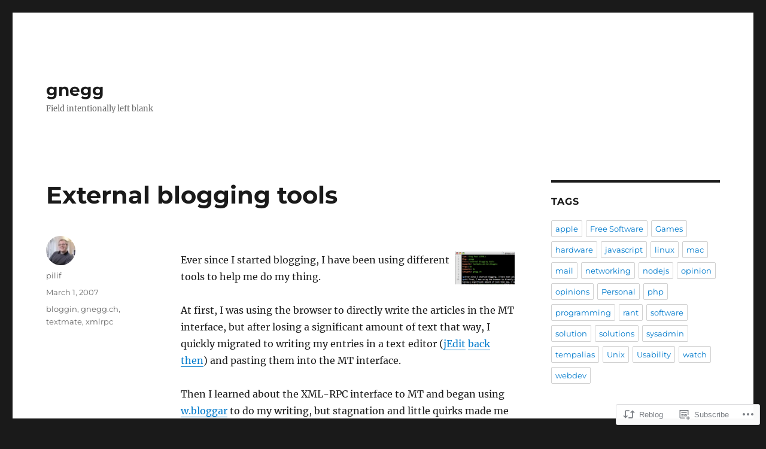

--- FILE ---
content_type: text/html; charset=UTF-8
request_url: https://blog.pilif.me/2007/03/01/external-blogging-tools/
body_size: 18457
content:
<!DOCTYPE html>
<html lang="en" class="no-js">
<head>
	<meta charset="UTF-8">
	<meta name="viewport" content="width=device-width, initial-scale=1">
	<link rel="profile" href="https://gmpg.org/xfn/11">
		<script>(function(html){html.className = html.className.replace(/\bno-js\b/,'js')})(document.documentElement);</script>
<title>External blogging tools - gnegg</title>
<meta name='robots' content='max-image-preview:large' />
<meta name="google-site-verification" content="NKV16dvlSSyw-lYkmcwZDzXQhzQGb4-74K6j2D-aMKg" />

<!-- Async WordPress.com Remote Login -->
<script id="wpcom_remote_login_js">
var wpcom_remote_login_extra_auth = '';
function wpcom_remote_login_remove_dom_node_id( element_id ) {
	var dom_node = document.getElementById( element_id );
	if ( dom_node ) { dom_node.parentNode.removeChild( dom_node ); }
}
function wpcom_remote_login_remove_dom_node_classes( class_name ) {
	var dom_nodes = document.querySelectorAll( '.' + class_name );
	for ( var i = 0; i < dom_nodes.length; i++ ) {
		dom_nodes[ i ].parentNode.removeChild( dom_nodes[ i ] );
	}
}
function wpcom_remote_login_final_cleanup() {
	wpcom_remote_login_remove_dom_node_classes( "wpcom_remote_login_msg" );
	wpcom_remote_login_remove_dom_node_id( "wpcom_remote_login_key" );
	wpcom_remote_login_remove_dom_node_id( "wpcom_remote_login_validate" );
	wpcom_remote_login_remove_dom_node_id( "wpcom_remote_login_js" );
	wpcom_remote_login_remove_dom_node_id( "wpcom_request_access_iframe" );
	wpcom_remote_login_remove_dom_node_id( "wpcom_request_access_styles" );
}

// Watch for messages back from the remote login
window.addEventListener( "message", function( e ) {
	if ( e.origin === "https://r-login.wordpress.com" ) {
		var data = {};
		try {
			data = JSON.parse( e.data );
		} catch( e ) {
			wpcom_remote_login_final_cleanup();
			return;
		}

		if ( data.msg === 'LOGIN' ) {
			// Clean up the login check iframe
			wpcom_remote_login_remove_dom_node_id( "wpcom_remote_login_key" );

			var id_regex = new RegExp( /^[0-9]+$/ );
			var token_regex = new RegExp( /^.*|.*|.*$/ );
			if (
				token_regex.test( data.token )
				&& id_regex.test( data.wpcomid )
			) {
				// We have everything we need to ask for a login
				var script = document.createElement( "script" );
				script.setAttribute( "id", "wpcom_remote_login_validate" );
				script.src = '/remote-login.php?wpcom_remote_login=validate'
					+ '&wpcomid=' + data.wpcomid
					+ '&token=' + encodeURIComponent( data.token )
					+ '&host=' + window.location.protocol
					+ '//' + window.location.hostname
					+ '&postid=3392'
					+ '&is_singular=1';
				document.body.appendChild( script );
			}

			return;
		}

		// Safari ITP, not logged in, so redirect
		if ( data.msg === 'LOGIN-REDIRECT' ) {
			window.location = 'https://wordpress.com/log-in?redirect_to=' + window.location.href;
			return;
		}

		// Safari ITP, storage access failed, remove the request
		if ( data.msg === 'LOGIN-REMOVE' ) {
			var css_zap = 'html { -webkit-transition: margin-top 1s; transition: margin-top 1s; } /* 9001 */ html { margin-top: 0 !important; } * html body { margin-top: 0 !important; } @media screen and ( max-width: 782px ) { html { margin-top: 0 !important; } * html body { margin-top: 0 !important; } }';
			var style_zap = document.createElement( 'style' );
			style_zap.type = 'text/css';
			style_zap.appendChild( document.createTextNode( css_zap ) );
			document.body.appendChild( style_zap );

			var e = document.getElementById( 'wpcom_request_access_iframe' );
			e.parentNode.removeChild( e );

			document.cookie = 'wordpress_com_login_access=denied; path=/; max-age=31536000';

			return;
		}

		// Safari ITP
		if ( data.msg === 'REQUEST_ACCESS' ) {
			console.log( 'request access: safari' );

			// Check ITP iframe enable/disable knob
			if ( wpcom_remote_login_extra_auth !== 'safari_itp_iframe' ) {
				return;
			}

			// If we are in a "private window" there is no ITP.
			var private_window = false;
			try {
				var opendb = window.openDatabase( null, null, null, null );
			} catch( e ) {
				private_window = true;
			}

			if ( private_window ) {
				console.log( 'private window' );
				return;
			}

			var iframe = document.createElement( 'iframe' );
			iframe.id = 'wpcom_request_access_iframe';
			iframe.setAttribute( 'scrolling', 'no' );
			iframe.setAttribute( 'sandbox', 'allow-storage-access-by-user-activation allow-scripts allow-same-origin allow-top-navigation-by-user-activation' );
			iframe.src = 'https://r-login.wordpress.com/remote-login.php?wpcom_remote_login=request_access&origin=' + encodeURIComponent( data.origin ) + '&wpcomid=' + encodeURIComponent( data.wpcomid );

			var css = 'html { -webkit-transition: margin-top 1s; transition: margin-top 1s; } /* 9001 */ html { margin-top: 46px !important; } * html body { margin-top: 46px !important; } @media screen and ( max-width: 660px ) { html { margin-top: 71px !important; } * html body { margin-top: 71px !important; } #wpcom_request_access_iframe { display: block; height: 71px !important; } } #wpcom_request_access_iframe { border: 0px; height: 46px; position: fixed; top: 0; left: 0; width: 100%; min-width: 100%; z-index: 99999; background: #23282d; } ';

			var style = document.createElement( 'style' );
			style.type = 'text/css';
			style.id = 'wpcom_request_access_styles';
			style.appendChild( document.createTextNode( css ) );
			document.body.appendChild( style );

			document.body.appendChild( iframe );
		}

		if ( data.msg === 'DONE' ) {
			wpcom_remote_login_final_cleanup();
		}
	}
}, false );

// Inject the remote login iframe after the page has had a chance to load
// more critical resources
window.addEventListener( "DOMContentLoaded", function( e ) {
	var iframe = document.createElement( "iframe" );
	iframe.style.display = "none";
	iframe.setAttribute( "scrolling", "no" );
	iframe.setAttribute( "id", "wpcom_remote_login_key" );
	iframe.src = "https://r-login.wordpress.com/remote-login.php"
		+ "?wpcom_remote_login=key"
		+ "&origin=aHR0cHM6Ly9ibG9nLnBpbGlmLm1l"
		+ "&wpcomid=267986"
		+ "&time=" + Math.floor( Date.now() / 1000 );
	document.body.appendChild( iframe );
}, false );
</script>
<link rel='dns-prefetch' href='//s0.wp.com' />
<link rel="alternate" type="application/rss+xml" title="gnegg &raquo; Feed" href="https://blog.pilif.me/feed/" />
<link rel="alternate" type="application/rss+xml" title="gnegg &raquo; Comments Feed" href="https://blog.pilif.me/comments/feed/" />
	<script type="text/javascript">
		/* <![CDATA[ */
		function addLoadEvent(func) {
			var oldonload = window.onload;
			if (typeof window.onload != 'function') {
				window.onload = func;
			} else {
				window.onload = function () {
					oldonload();
					func();
				}
			}
		}
		/* ]]> */
	</script>
	<link crossorigin='anonymous' rel='stylesheet' id='all-css-0-1' href='/_static/??/wp-content/mu-plugins/jetpack-plugin/moon/modules/theme-tools/compat/twentysixteen.css,/wp-content/mu-plugins/likes/jetpack-likes.css?m=1753284714j&cssminify=yes' type='text/css' media='all' />
<style id='wp-emoji-styles-inline-css'>

	img.wp-smiley, img.emoji {
		display: inline !important;
		border: none !important;
		box-shadow: none !important;
		height: 1em !important;
		width: 1em !important;
		margin: 0 0.07em !important;
		vertical-align: -0.1em !important;
		background: none !important;
		padding: 0 !important;
	}
/*# sourceURL=wp-emoji-styles-inline-css */
</style>
<link crossorigin='anonymous' rel='stylesheet' id='all-css-2-1' href='/wp-content/plugins/gutenberg-core/v22.2.0/build/styles/block-library/style.css?m=1764855221i&cssminify=yes' type='text/css' media='all' />
<style id='wp-block-library-inline-css'>
.has-text-align-justify {
	text-align:justify;
}
.has-text-align-justify{text-align:justify;}

/*# sourceURL=wp-block-library-inline-css */
</style><style id='global-styles-inline-css'>
:root{--wp--preset--aspect-ratio--square: 1;--wp--preset--aspect-ratio--4-3: 4/3;--wp--preset--aspect-ratio--3-4: 3/4;--wp--preset--aspect-ratio--3-2: 3/2;--wp--preset--aspect-ratio--2-3: 2/3;--wp--preset--aspect-ratio--16-9: 16/9;--wp--preset--aspect-ratio--9-16: 9/16;--wp--preset--color--black: #000000;--wp--preset--color--cyan-bluish-gray: #abb8c3;--wp--preset--color--white: #fff;--wp--preset--color--pale-pink: #f78da7;--wp--preset--color--vivid-red: #cf2e2e;--wp--preset--color--luminous-vivid-orange: #ff6900;--wp--preset--color--luminous-vivid-amber: #fcb900;--wp--preset--color--light-green-cyan: #7bdcb5;--wp--preset--color--vivid-green-cyan: #00d084;--wp--preset--color--pale-cyan-blue: #8ed1fc;--wp--preset--color--vivid-cyan-blue: #0693e3;--wp--preset--color--vivid-purple: #9b51e0;--wp--preset--color--dark-gray: #1a1a1a;--wp--preset--color--medium-gray: #686868;--wp--preset--color--light-gray: #e5e5e5;--wp--preset--color--blue-gray: #4d545c;--wp--preset--color--bright-blue: #007acc;--wp--preset--color--light-blue: #9adffd;--wp--preset--color--dark-brown: #402b30;--wp--preset--color--medium-brown: #774e24;--wp--preset--color--dark-red: #640c1f;--wp--preset--color--bright-red: #ff675f;--wp--preset--color--yellow: #ffef8e;--wp--preset--gradient--vivid-cyan-blue-to-vivid-purple: linear-gradient(135deg,rgb(6,147,227) 0%,rgb(155,81,224) 100%);--wp--preset--gradient--light-green-cyan-to-vivid-green-cyan: linear-gradient(135deg,rgb(122,220,180) 0%,rgb(0,208,130) 100%);--wp--preset--gradient--luminous-vivid-amber-to-luminous-vivid-orange: linear-gradient(135deg,rgb(252,185,0) 0%,rgb(255,105,0) 100%);--wp--preset--gradient--luminous-vivid-orange-to-vivid-red: linear-gradient(135deg,rgb(255,105,0) 0%,rgb(207,46,46) 100%);--wp--preset--gradient--very-light-gray-to-cyan-bluish-gray: linear-gradient(135deg,rgb(238,238,238) 0%,rgb(169,184,195) 100%);--wp--preset--gradient--cool-to-warm-spectrum: linear-gradient(135deg,rgb(74,234,220) 0%,rgb(151,120,209) 20%,rgb(207,42,186) 40%,rgb(238,44,130) 60%,rgb(251,105,98) 80%,rgb(254,248,76) 100%);--wp--preset--gradient--blush-light-purple: linear-gradient(135deg,rgb(255,206,236) 0%,rgb(152,150,240) 100%);--wp--preset--gradient--blush-bordeaux: linear-gradient(135deg,rgb(254,205,165) 0%,rgb(254,45,45) 50%,rgb(107,0,62) 100%);--wp--preset--gradient--luminous-dusk: linear-gradient(135deg,rgb(255,203,112) 0%,rgb(199,81,192) 50%,rgb(65,88,208) 100%);--wp--preset--gradient--pale-ocean: linear-gradient(135deg,rgb(255,245,203) 0%,rgb(182,227,212) 50%,rgb(51,167,181) 100%);--wp--preset--gradient--electric-grass: linear-gradient(135deg,rgb(202,248,128) 0%,rgb(113,206,126) 100%);--wp--preset--gradient--midnight: linear-gradient(135deg,rgb(2,3,129) 0%,rgb(40,116,252) 100%);--wp--preset--font-size--small: 13px;--wp--preset--font-size--medium: 20px;--wp--preset--font-size--large: 36px;--wp--preset--font-size--x-large: 42px;--wp--preset--font-family--albert-sans: 'Albert Sans', sans-serif;--wp--preset--font-family--alegreya: Alegreya, serif;--wp--preset--font-family--arvo: Arvo, serif;--wp--preset--font-family--bodoni-moda: 'Bodoni Moda', serif;--wp--preset--font-family--bricolage-grotesque: 'Bricolage Grotesque', sans-serif;--wp--preset--font-family--cabin: Cabin, sans-serif;--wp--preset--font-family--chivo: Chivo, sans-serif;--wp--preset--font-family--commissioner: Commissioner, sans-serif;--wp--preset--font-family--cormorant: Cormorant, serif;--wp--preset--font-family--courier-prime: 'Courier Prime', monospace;--wp--preset--font-family--crimson-pro: 'Crimson Pro', serif;--wp--preset--font-family--dm-mono: 'DM Mono', monospace;--wp--preset--font-family--dm-sans: 'DM Sans', sans-serif;--wp--preset--font-family--dm-serif-display: 'DM Serif Display', serif;--wp--preset--font-family--domine: Domine, serif;--wp--preset--font-family--eb-garamond: 'EB Garamond', serif;--wp--preset--font-family--epilogue: Epilogue, sans-serif;--wp--preset--font-family--fahkwang: Fahkwang, sans-serif;--wp--preset--font-family--figtree: Figtree, sans-serif;--wp--preset--font-family--fira-sans: 'Fira Sans', sans-serif;--wp--preset--font-family--fjalla-one: 'Fjalla One', sans-serif;--wp--preset--font-family--fraunces: Fraunces, serif;--wp--preset--font-family--gabarito: Gabarito, system-ui;--wp--preset--font-family--ibm-plex-mono: 'IBM Plex Mono', monospace;--wp--preset--font-family--ibm-plex-sans: 'IBM Plex Sans', sans-serif;--wp--preset--font-family--ibarra-real-nova: 'Ibarra Real Nova', serif;--wp--preset--font-family--instrument-serif: 'Instrument Serif', serif;--wp--preset--font-family--inter: Inter, sans-serif;--wp--preset--font-family--josefin-sans: 'Josefin Sans', sans-serif;--wp--preset--font-family--jost: Jost, sans-serif;--wp--preset--font-family--libre-baskerville: 'Libre Baskerville', serif;--wp--preset--font-family--libre-franklin: 'Libre Franklin', sans-serif;--wp--preset--font-family--literata: Literata, serif;--wp--preset--font-family--lora: Lora, serif;--wp--preset--font-family--merriweather: Merriweather, serif;--wp--preset--font-family--montserrat: Montserrat, sans-serif;--wp--preset--font-family--newsreader: Newsreader, serif;--wp--preset--font-family--noto-sans-mono: 'Noto Sans Mono', sans-serif;--wp--preset--font-family--nunito: Nunito, sans-serif;--wp--preset--font-family--open-sans: 'Open Sans', sans-serif;--wp--preset--font-family--overpass: Overpass, sans-serif;--wp--preset--font-family--pt-serif: 'PT Serif', serif;--wp--preset--font-family--petrona: Petrona, serif;--wp--preset--font-family--piazzolla: Piazzolla, serif;--wp--preset--font-family--playfair-display: 'Playfair Display', serif;--wp--preset--font-family--plus-jakarta-sans: 'Plus Jakarta Sans', sans-serif;--wp--preset--font-family--poppins: Poppins, sans-serif;--wp--preset--font-family--raleway: Raleway, sans-serif;--wp--preset--font-family--roboto: Roboto, sans-serif;--wp--preset--font-family--roboto-slab: 'Roboto Slab', serif;--wp--preset--font-family--rubik: Rubik, sans-serif;--wp--preset--font-family--rufina: Rufina, serif;--wp--preset--font-family--sora: Sora, sans-serif;--wp--preset--font-family--source-sans-3: 'Source Sans 3', sans-serif;--wp--preset--font-family--source-serif-4: 'Source Serif 4', serif;--wp--preset--font-family--space-mono: 'Space Mono', monospace;--wp--preset--font-family--syne: Syne, sans-serif;--wp--preset--font-family--texturina: Texturina, serif;--wp--preset--font-family--urbanist: Urbanist, sans-serif;--wp--preset--font-family--work-sans: 'Work Sans', sans-serif;--wp--preset--spacing--20: 0.44rem;--wp--preset--spacing--30: 0.67rem;--wp--preset--spacing--40: 1rem;--wp--preset--spacing--50: 1.5rem;--wp--preset--spacing--60: 2.25rem;--wp--preset--spacing--70: 3.38rem;--wp--preset--spacing--80: 5.06rem;--wp--preset--shadow--natural: 6px 6px 9px rgba(0, 0, 0, 0.2);--wp--preset--shadow--deep: 12px 12px 50px rgba(0, 0, 0, 0.4);--wp--preset--shadow--sharp: 6px 6px 0px rgba(0, 0, 0, 0.2);--wp--preset--shadow--outlined: 6px 6px 0px -3px rgb(255, 255, 255), 6px 6px rgb(0, 0, 0);--wp--preset--shadow--crisp: 6px 6px 0px rgb(0, 0, 0);}:where(.is-layout-flex){gap: 0.5em;}:where(.is-layout-grid){gap: 0.5em;}body .is-layout-flex{display: flex;}.is-layout-flex{flex-wrap: wrap;align-items: center;}.is-layout-flex > :is(*, div){margin: 0;}body .is-layout-grid{display: grid;}.is-layout-grid > :is(*, div){margin: 0;}:where(.wp-block-columns.is-layout-flex){gap: 2em;}:where(.wp-block-columns.is-layout-grid){gap: 2em;}:where(.wp-block-post-template.is-layout-flex){gap: 1.25em;}:where(.wp-block-post-template.is-layout-grid){gap: 1.25em;}.has-black-color{color: var(--wp--preset--color--black) !important;}.has-cyan-bluish-gray-color{color: var(--wp--preset--color--cyan-bluish-gray) !important;}.has-white-color{color: var(--wp--preset--color--white) !important;}.has-pale-pink-color{color: var(--wp--preset--color--pale-pink) !important;}.has-vivid-red-color{color: var(--wp--preset--color--vivid-red) !important;}.has-luminous-vivid-orange-color{color: var(--wp--preset--color--luminous-vivid-orange) !important;}.has-luminous-vivid-amber-color{color: var(--wp--preset--color--luminous-vivid-amber) !important;}.has-light-green-cyan-color{color: var(--wp--preset--color--light-green-cyan) !important;}.has-vivid-green-cyan-color{color: var(--wp--preset--color--vivid-green-cyan) !important;}.has-pale-cyan-blue-color{color: var(--wp--preset--color--pale-cyan-blue) !important;}.has-vivid-cyan-blue-color{color: var(--wp--preset--color--vivid-cyan-blue) !important;}.has-vivid-purple-color{color: var(--wp--preset--color--vivid-purple) !important;}.has-black-background-color{background-color: var(--wp--preset--color--black) !important;}.has-cyan-bluish-gray-background-color{background-color: var(--wp--preset--color--cyan-bluish-gray) !important;}.has-white-background-color{background-color: var(--wp--preset--color--white) !important;}.has-pale-pink-background-color{background-color: var(--wp--preset--color--pale-pink) !important;}.has-vivid-red-background-color{background-color: var(--wp--preset--color--vivid-red) !important;}.has-luminous-vivid-orange-background-color{background-color: var(--wp--preset--color--luminous-vivid-orange) !important;}.has-luminous-vivid-amber-background-color{background-color: var(--wp--preset--color--luminous-vivid-amber) !important;}.has-light-green-cyan-background-color{background-color: var(--wp--preset--color--light-green-cyan) !important;}.has-vivid-green-cyan-background-color{background-color: var(--wp--preset--color--vivid-green-cyan) !important;}.has-pale-cyan-blue-background-color{background-color: var(--wp--preset--color--pale-cyan-blue) !important;}.has-vivid-cyan-blue-background-color{background-color: var(--wp--preset--color--vivid-cyan-blue) !important;}.has-vivid-purple-background-color{background-color: var(--wp--preset--color--vivid-purple) !important;}.has-black-border-color{border-color: var(--wp--preset--color--black) !important;}.has-cyan-bluish-gray-border-color{border-color: var(--wp--preset--color--cyan-bluish-gray) !important;}.has-white-border-color{border-color: var(--wp--preset--color--white) !important;}.has-pale-pink-border-color{border-color: var(--wp--preset--color--pale-pink) !important;}.has-vivid-red-border-color{border-color: var(--wp--preset--color--vivid-red) !important;}.has-luminous-vivid-orange-border-color{border-color: var(--wp--preset--color--luminous-vivid-orange) !important;}.has-luminous-vivid-amber-border-color{border-color: var(--wp--preset--color--luminous-vivid-amber) !important;}.has-light-green-cyan-border-color{border-color: var(--wp--preset--color--light-green-cyan) !important;}.has-vivid-green-cyan-border-color{border-color: var(--wp--preset--color--vivid-green-cyan) !important;}.has-pale-cyan-blue-border-color{border-color: var(--wp--preset--color--pale-cyan-blue) !important;}.has-vivid-cyan-blue-border-color{border-color: var(--wp--preset--color--vivid-cyan-blue) !important;}.has-vivid-purple-border-color{border-color: var(--wp--preset--color--vivid-purple) !important;}.has-vivid-cyan-blue-to-vivid-purple-gradient-background{background: var(--wp--preset--gradient--vivid-cyan-blue-to-vivid-purple) !important;}.has-light-green-cyan-to-vivid-green-cyan-gradient-background{background: var(--wp--preset--gradient--light-green-cyan-to-vivid-green-cyan) !important;}.has-luminous-vivid-amber-to-luminous-vivid-orange-gradient-background{background: var(--wp--preset--gradient--luminous-vivid-amber-to-luminous-vivid-orange) !important;}.has-luminous-vivid-orange-to-vivid-red-gradient-background{background: var(--wp--preset--gradient--luminous-vivid-orange-to-vivid-red) !important;}.has-very-light-gray-to-cyan-bluish-gray-gradient-background{background: var(--wp--preset--gradient--very-light-gray-to-cyan-bluish-gray) !important;}.has-cool-to-warm-spectrum-gradient-background{background: var(--wp--preset--gradient--cool-to-warm-spectrum) !important;}.has-blush-light-purple-gradient-background{background: var(--wp--preset--gradient--blush-light-purple) !important;}.has-blush-bordeaux-gradient-background{background: var(--wp--preset--gradient--blush-bordeaux) !important;}.has-luminous-dusk-gradient-background{background: var(--wp--preset--gradient--luminous-dusk) !important;}.has-pale-ocean-gradient-background{background: var(--wp--preset--gradient--pale-ocean) !important;}.has-electric-grass-gradient-background{background: var(--wp--preset--gradient--electric-grass) !important;}.has-midnight-gradient-background{background: var(--wp--preset--gradient--midnight) !important;}.has-small-font-size{font-size: var(--wp--preset--font-size--small) !important;}.has-medium-font-size{font-size: var(--wp--preset--font-size--medium) !important;}.has-large-font-size{font-size: var(--wp--preset--font-size--large) !important;}.has-x-large-font-size{font-size: var(--wp--preset--font-size--x-large) !important;}.has-albert-sans-font-family{font-family: var(--wp--preset--font-family--albert-sans) !important;}.has-alegreya-font-family{font-family: var(--wp--preset--font-family--alegreya) !important;}.has-arvo-font-family{font-family: var(--wp--preset--font-family--arvo) !important;}.has-bodoni-moda-font-family{font-family: var(--wp--preset--font-family--bodoni-moda) !important;}.has-bricolage-grotesque-font-family{font-family: var(--wp--preset--font-family--bricolage-grotesque) !important;}.has-cabin-font-family{font-family: var(--wp--preset--font-family--cabin) !important;}.has-chivo-font-family{font-family: var(--wp--preset--font-family--chivo) !important;}.has-commissioner-font-family{font-family: var(--wp--preset--font-family--commissioner) !important;}.has-cormorant-font-family{font-family: var(--wp--preset--font-family--cormorant) !important;}.has-courier-prime-font-family{font-family: var(--wp--preset--font-family--courier-prime) !important;}.has-crimson-pro-font-family{font-family: var(--wp--preset--font-family--crimson-pro) !important;}.has-dm-mono-font-family{font-family: var(--wp--preset--font-family--dm-mono) !important;}.has-dm-sans-font-family{font-family: var(--wp--preset--font-family--dm-sans) !important;}.has-dm-serif-display-font-family{font-family: var(--wp--preset--font-family--dm-serif-display) !important;}.has-domine-font-family{font-family: var(--wp--preset--font-family--domine) !important;}.has-eb-garamond-font-family{font-family: var(--wp--preset--font-family--eb-garamond) !important;}.has-epilogue-font-family{font-family: var(--wp--preset--font-family--epilogue) !important;}.has-fahkwang-font-family{font-family: var(--wp--preset--font-family--fahkwang) !important;}.has-figtree-font-family{font-family: var(--wp--preset--font-family--figtree) !important;}.has-fira-sans-font-family{font-family: var(--wp--preset--font-family--fira-sans) !important;}.has-fjalla-one-font-family{font-family: var(--wp--preset--font-family--fjalla-one) !important;}.has-fraunces-font-family{font-family: var(--wp--preset--font-family--fraunces) !important;}.has-gabarito-font-family{font-family: var(--wp--preset--font-family--gabarito) !important;}.has-ibm-plex-mono-font-family{font-family: var(--wp--preset--font-family--ibm-plex-mono) !important;}.has-ibm-plex-sans-font-family{font-family: var(--wp--preset--font-family--ibm-plex-sans) !important;}.has-ibarra-real-nova-font-family{font-family: var(--wp--preset--font-family--ibarra-real-nova) !important;}.has-instrument-serif-font-family{font-family: var(--wp--preset--font-family--instrument-serif) !important;}.has-inter-font-family{font-family: var(--wp--preset--font-family--inter) !important;}.has-josefin-sans-font-family{font-family: var(--wp--preset--font-family--josefin-sans) !important;}.has-jost-font-family{font-family: var(--wp--preset--font-family--jost) !important;}.has-libre-baskerville-font-family{font-family: var(--wp--preset--font-family--libre-baskerville) !important;}.has-libre-franklin-font-family{font-family: var(--wp--preset--font-family--libre-franklin) !important;}.has-literata-font-family{font-family: var(--wp--preset--font-family--literata) !important;}.has-lora-font-family{font-family: var(--wp--preset--font-family--lora) !important;}.has-merriweather-font-family{font-family: var(--wp--preset--font-family--merriweather) !important;}.has-montserrat-font-family{font-family: var(--wp--preset--font-family--montserrat) !important;}.has-newsreader-font-family{font-family: var(--wp--preset--font-family--newsreader) !important;}.has-noto-sans-mono-font-family{font-family: var(--wp--preset--font-family--noto-sans-mono) !important;}.has-nunito-font-family{font-family: var(--wp--preset--font-family--nunito) !important;}.has-open-sans-font-family{font-family: var(--wp--preset--font-family--open-sans) !important;}.has-overpass-font-family{font-family: var(--wp--preset--font-family--overpass) !important;}.has-pt-serif-font-family{font-family: var(--wp--preset--font-family--pt-serif) !important;}.has-petrona-font-family{font-family: var(--wp--preset--font-family--petrona) !important;}.has-piazzolla-font-family{font-family: var(--wp--preset--font-family--piazzolla) !important;}.has-playfair-display-font-family{font-family: var(--wp--preset--font-family--playfair-display) !important;}.has-plus-jakarta-sans-font-family{font-family: var(--wp--preset--font-family--plus-jakarta-sans) !important;}.has-poppins-font-family{font-family: var(--wp--preset--font-family--poppins) !important;}.has-raleway-font-family{font-family: var(--wp--preset--font-family--raleway) !important;}.has-roboto-font-family{font-family: var(--wp--preset--font-family--roboto) !important;}.has-roboto-slab-font-family{font-family: var(--wp--preset--font-family--roboto-slab) !important;}.has-rubik-font-family{font-family: var(--wp--preset--font-family--rubik) !important;}.has-rufina-font-family{font-family: var(--wp--preset--font-family--rufina) !important;}.has-sora-font-family{font-family: var(--wp--preset--font-family--sora) !important;}.has-source-sans-3-font-family{font-family: var(--wp--preset--font-family--source-sans-3) !important;}.has-source-serif-4-font-family{font-family: var(--wp--preset--font-family--source-serif-4) !important;}.has-space-mono-font-family{font-family: var(--wp--preset--font-family--space-mono) !important;}.has-syne-font-family{font-family: var(--wp--preset--font-family--syne) !important;}.has-texturina-font-family{font-family: var(--wp--preset--font-family--texturina) !important;}.has-urbanist-font-family{font-family: var(--wp--preset--font-family--urbanist) !important;}.has-work-sans-font-family{font-family: var(--wp--preset--font-family--work-sans) !important;}
/*# sourceURL=global-styles-inline-css */
</style>

<style id='classic-theme-styles-inline-css'>
/*! This file is auto-generated */
.wp-block-button__link{color:#fff;background-color:#32373c;border-radius:9999px;box-shadow:none;text-decoration:none;padding:calc(.667em + 2px) calc(1.333em + 2px);font-size:1.125em}.wp-block-file__button{background:#32373c;color:#fff;text-decoration:none}
/*# sourceURL=/wp-includes/css/classic-themes.min.css */
</style>
<link crossorigin='anonymous' rel='stylesheet' id='all-css-4-1' href='/_static/??-eJyNjk0OAjEIRi9kJf5l3BiPYjoVx86Utik01dvLqDuNcUPg5X0AtGxcioJRgKrJoQ4+MrhUUDllK6AG4dlbDEiqLR3zAr7HWtaM6ftckNloJV/JyFWD/JF7Yci1B2kK7uxvghjhogIDYSm+oVWtzAfY0MyVWnnNPuoqTsGK/fXUiJKtm94zUEoRTpqFASMWP+/43v7/Mcs94P+6itCH5KbniSMdVt1us95vu9V2fABiUpki&cssminify=yes' type='text/css' media='all' />
<style id='twentysixteen-style-inline-css'>
.cat-links { clip: rect(1px, 1px, 1px, 1px); height: 1px; position: absolute; overflow: hidden; width: 1px; }
/*# sourceURL=twentysixteen-style-inline-css */
</style>
<link crossorigin='anonymous' rel='stylesheet' id='all-css-10-1' href='/_static/??-eJx9y0EOwjAMRNELYUxEK7FBnKWNTAhK7Kh2lPb2pGyADbv5Iz1sBbywERvagzIpljqjtX5sGlcjYvSqqLYlgla85GPvA37BXKGkGiIrLjQnCX2Gt/rkPxRIIImfLAr/BNzTFJed3vLVjW4YT2fnLs8X8DhDqQ==&cssminify=yes' type='text/css' media='all' />
<style id='jetpack-global-styles-frontend-style-inline-css'>
:root { --font-headings: unset; --font-base: unset; --font-headings-default: -apple-system,BlinkMacSystemFont,"Segoe UI",Roboto,Oxygen-Sans,Ubuntu,Cantarell,"Helvetica Neue",sans-serif; --font-base-default: -apple-system,BlinkMacSystemFont,"Segoe UI",Roboto,Oxygen-Sans,Ubuntu,Cantarell,"Helvetica Neue",sans-serif;}
/*# sourceURL=jetpack-global-styles-frontend-style-inline-css */
</style>
<link crossorigin='anonymous' rel='stylesheet' id='all-css-12-1' href='/_static/??-eJyNjcEKwjAQRH/IuFRT6kX8FNkmS5K6yQY3Qfx7bfEiXrwM82B4A49qnJRGpUHupnIPqSgs1Cq624chi6zhO5OCRryTR++fW00l7J3qDv43XVNxoOISsmEJol/wY2uR8vs3WggsM/I6uOTzMI3Hw8lOg11eUT1JKA==&cssminify=yes' type='text/css' media='all' />
<script id="wpcom-actionbar-placeholder-js-extra">
var actionbardata = {"siteID":"267986","postID":"3392","siteURL":"https://blog.pilif.me","xhrURL":"https://blog.pilif.me/wp-admin/admin-ajax.php","nonce":"7ed99205b0","isLoggedIn":"","statusMessage":"","subsEmailDefault":"instantly","proxyScriptUrl":"https://s0.wp.com/wp-content/js/wpcom-proxy-request.js?m=1513050504i&amp;ver=20211021","shortlink":"https://wp.me/p17Im-SI","i18n":{"followedText":"New posts from this site will now appear in your \u003Ca href=\"https://wordpress.com/reader\"\u003EReader\u003C/a\u003E","foldBar":"Collapse this bar","unfoldBar":"Expand this bar","shortLinkCopied":"Shortlink copied to clipboard."}};
//# sourceURL=wpcom-actionbar-placeholder-js-extra
</script>
<script id="jetpack-mu-wpcom-settings-js-before">
var JETPACK_MU_WPCOM_SETTINGS = {"assetsUrl":"https://s0.wp.com/wp-content/mu-plugins/jetpack-mu-wpcom-plugin/moon/jetpack_vendor/automattic/jetpack-mu-wpcom/src/build/"};
//# sourceURL=jetpack-mu-wpcom-settings-js-before
</script>
<script crossorigin='anonymous' type='text/javascript'  src='/_static/??/wp-content/js/rlt-proxy.js,/wp-content/themes/pub/twentysixteen/js/html5.js?m=1720530689j'></script>
<script id="rlt-proxy-js-after">
	rltInitialize( {"token":null,"iframeOrigins":["https:\/\/widgets.wp.com"]} );
//# sourceURL=rlt-proxy-js-after
</script>
<link rel="EditURI" type="application/rsd+xml" title="RSD" href="https://pilif.wordpress.com/xmlrpc.php?rsd" />
<meta name="generator" content="WordPress.com" />
<link rel="canonical" href="https://blog.pilif.me/2007/03/01/external-blogging-tools/" />
<link rel='shortlink' href='https://wp.me/p17Im-SI' />
<link rel="alternate" type="application/json+oembed" href="https://public-api.wordpress.com/oembed/?format=json&amp;url=https%3A%2F%2Fblog.pilif.me%2F2007%2F03%2F01%2Fexternal-blogging-tools%2F&amp;for=wpcom-auto-discovery" /><link rel="alternate" type="application/xml+oembed" href="https://public-api.wordpress.com/oembed/?format=xml&amp;url=https%3A%2F%2Fblog.pilif.me%2F2007%2F03%2F01%2Fexternal-blogging-tools%2F&amp;for=wpcom-auto-discovery" />
<!-- Jetpack Open Graph Tags -->
<meta property="og:type" content="article" />
<meta property="og:title" content="External blogging tools - gnegg" />
<meta property="og:url" content="https://blog.pilif.me/2007/03/01/external-blogging-tools/" />
<meta property="og:description" content="Ever since I started blogging, I have been using different tools to help me do my thing. At first, I was using the browser to directly write the articles in the MT interface, but after losing a sig…" />
<meta property="article:published_time" content="2007-03-01T00:00:00+00:00" />
<meta property="article:modified_time" content="2007-03-01T00:00:00+00:00" />
<meta property="og:site_name" content="gnegg" />
<meta property="og:image" content="http://www.gnegg.ch/uploads/blog-textmate.serendipityThumb.png" />
<meta property="og:image:secure_url" content="https://i0.wp.com/www.gnegg.ch/uploads/blog-textmate.serendipityThumb.png" />
<meta property="og:image:width" content="110" />
<meta property="og:image:height" content="60" />
<meta property="og:image:alt" content="" />
<meta property="og:locale" content="en_US" />
<meta property="article:publisher" content="https://www.facebook.com/WordPresscom" />
<meta name="twitter:text:title" content="External blogging tools" />
<meta name="twitter:image" content="http://www.gnegg.ch/uploads/blog-textmate.serendipityThumb.png?w=144" />
<meta name="twitter:card" content="summary" />

<!-- End Jetpack Open Graph Tags -->
<link rel="shortcut icon" type="image/x-icon" href="https://s0.wp.com/i/favicon.ico?m=1713425267i" sizes="16x16 24x24 32x32 48x48" />
<link rel="icon" type="image/x-icon" href="https://s0.wp.com/i/favicon.ico?m=1713425267i" sizes="16x16 24x24 32x32 48x48" />
<link rel="apple-touch-icon" href="https://s0.wp.com/i/webclip.png?m=1713868326i" />
<link rel='openid.server' href='https://blog.pilif.me/?openidserver=1' />
<link rel='openid.delegate' href='https://blog.pilif.me/' />
<link rel="search" type="application/opensearchdescription+xml" href="https://blog.pilif.me/osd.xml" title="gnegg" />
<link rel="search" type="application/opensearchdescription+xml" href="https://s1.wp.com/opensearch.xml" title="WordPress.com" />
<meta name="description" content="Ever since I started blogging, I have been using different tools to help me do my thing. At first, I was using the browser to directly write the articles in the MT interface, but after losing a significant amount of text that way, I quickly migrated to writing my entries in a text editor (jEdit&hellip;" />
<!-- Jetpack Google Analytics -->
			<script type='text/javascript'>
				var _gaq = _gaq || [];
				_gaq.push(['_setAccount', 'UA-445922-3']);
_gaq.push(['_trackPageview']);
				(function() {
					var ga = document.createElement('script'); ga.type = 'text/javascript'; ga.async = true;
					ga.src = ('https:' === document.location.protocol ? 'https://ssl' : 'http://www') + '.google-analytics.com/ga.js';
					var s = document.getElementsByTagName('script')[0]; s.parentNode.insertBefore(ga, s);
				})();
			</script>
			<!-- End Jetpack Google Analytics -->
</head>

<body class="wp-singular post-template-default single single-post postid-3392 single-format-standard wp-embed-responsive wp-theme-pubtwentysixteen customizer-styles-applied jetpack-reblog-enabled categories-hidden">
<div id="page" class="site">
	<div class="site-inner">
		<a class="skip-link screen-reader-text" href="#content">
			Skip to content		</a>

		<header id="masthead" class="site-header">
			<div class="site-header-main">
				<div class="site-branding">
					<a href="https://blog.pilif.me/" class="site-logo-link" rel="home" itemprop="url"></a>
											<p class="site-title"><a href="https://blog.pilif.me/" rel="home">gnegg</a></p>
												<p class="site-description">Field intentionally left blank</p>
									</div><!-- .site-branding -->

									<button id="menu-toggle" class="menu-toggle">Menu</button>

					<div id="site-header-menu" class="site-header-menu">
													<nav id="site-navigation" class="main-navigation" aria-label="Primary Menu">
															</nav><!-- .main-navigation -->
						
											</div><!-- .site-header-menu -->
							</div><!-- .site-header-main -->

					</header><!-- .site-header -->

		<div id="content" class="site-content">

<div id="primary" class="content-area">
	<main id="main" class="site-main">
		
<article id="post-3392" class="post-3392 post type-post status-publish format-standard hentry category-uncategorized tag-bloggin tag-gnegg-ch tag-textmate tag-xmlrpc">
	<header class="entry-header">
		<h1 class="entry-title">External blogging tools</h1>	</header><!-- .entry-header -->

	
	
	<div class="entry-content">
		<p><!-- s9ymdb:22 --></p>
<p><a href="http://www.gnegg.ch/uploads/blog-textmate.png"><img width="110" height="60" style="float:right;border:0;padding-left:5px;padding-right:5px;" src="https://i0.wp.com/www.gnegg.ch/uploads/blog-textmate.serendipityThumb.png" alt="" /></a></p>
<p>Ever since I started blogging, I have been using different tools to help me do my thing.</p>
<p>At first, I was using the browser to directly write the articles in the MT interface, but after losing a significant amount of text that way, I quickly migrated to writing my entries in a text editor (<a href="http://www.jedit.org">jEdit</a> <a href="/archives/3-Why-I-like-jEdit.html">back then</a>) and pasting them into the MT interface.</p>
<p>Then I learned about the XML-RPC interface to MT and began using <a href="http://www.wbloggar.com/">w.bloggar</a> to do my writing, but stagnation and little quirks made me to back to a real text editor which is what I was using for a long time (though I migrated from MT to s9y in between).</p>
<p>Last year, I caught the buzz about <a href="http://windowslivewriter.spaces.live.com/">Windows Live Writer</a>, which was kind of nice, but generally, I need more freedom in writing HTML than what a WYSIWYG editor can provide me with &#8211; especially as I have my special CSS rules for code for example that I prefer to just manually setting the font.</p>
<p>So I was back to the text editor (which went from jEdit to <a href="http://www.textmate.com">TextMate</a> in between).</p>
<p>And then I noticed the blogging bundle.</p>
<p>The blogging bundle for TextMate allows me to keep writing my blog entries in the tool of choice, while being able to post the finished entries direct from within TextMate.</p>
<p>Basically, you configure some basic settings for your blogs and then you write a colon-separated list of values at the beginning of the document which TextMate uses to post your entry.</p>
<p>It can fetch categories, configure pings and comments, set tags &#8211; whatever you want. Directly from your editor where you are doing your writing. Of course you can also fetch older postings and edit them.</p>
<p>So this provides me with the best of both worlds: Direct posting to the blog with one key press (Ctrl-Command-P) while writing in the editor of my choice that is very stable and provides me with the maximum flexibility at laying out my articles.</p>
<p>I love it.</p>
<div id="jp-post-flair" class="sharedaddy sd-like-enabled sd-sharing-enabled"><div class="sharedaddy sd-sharing-enabled"><div class="robots-nocontent sd-block sd-social sd-social-icon-text sd-sharing"><h3 class="sd-title">Share this:</h3><div class="sd-content"><ul><li class="share-facebook"><a rel="nofollow noopener noreferrer"
				data-shared="sharing-facebook-3392"
				class="share-facebook sd-button share-icon"
				href="https://blog.pilif.me/2007/03/01/external-blogging-tools/?share=facebook"
				target="_blank"
				aria-labelledby="sharing-facebook-3392"
				>
				<span id="sharing-facebook-3392" hidden>Click to share on Facebook (Opens in new window)</span>
				<span>Facebook</span>
			</a></li><li class="share-x"><a rel="nofollow noopener noreferrer"
				data-shared="sharing-x-3392"
				class="share-x sd-button share-icon"
				href="https://blog.pilif.me/2007/03/01/external-blogging-tools/?share=x"
				target="_blank"
				aria-labelledby="sharing-x-3392"
				>
				<span id="sharing-x-3392" hidden>Click to share on X (Opens in new window)</span>
				<span>X</span>
			</a></li><li class="share-end"></li></ul></div></div></div><div class='sharedaddy sd-block sd-like jetpack-likes-widget-wrapper jetpack-likes-widget-unloaded' id='like-post-wrapper-267986-3392-69610cdb9a181' data-src='//widgets.wp.com/likes/index.html?ver=20260109#blog_id=267986&amp;post_id=3392&amp;origin=pilif.wordpress.com&amp;obj_id=267986-3392-69610cdb9a181&amp;domain=blog.pilif.me' data-name='like-post-frame-267986-3392-69610cdb9a181' data-title='Like or Reblog'><div class='likes-widget-placeholder post-likes-widget-placeholder' style='height: 55px;'><span class='button'><span>Like</span></span> <span class='loading'>Loading...</span></div><span class='sd-text-color'></span><a class='sd-link-color'></a></div></div>	</div><!-- .entry-content -->

	<footer class="entry-footer">
		<span class="byline"><span class="author vcard"><img referrerpolicy="no-referrer" alt='Unknown&#039;s avatar' src='https://0.gravatar.com/avatar/3d2ac9579b84779b8af04aa56d988c2d42dd63c4788806405175400145806d36?s=49&#038;d=https%3A%2F%2F0.gravatar.com%2Favatar%2Fad516503a11cd5ca435acc9bb6523536%3Fs%3D49&#038;r=PG' srcset='https://0.gravatar.com/avatar/3d2ac9579b84779b8af04aa56d988c2d42dd63c4788806405175400145806d36?s=49&#038;d=https%3A%2F%2F0.gravatar.com%2Favatar%2Fad516503a11cd5ca435acc9bb6523536%3Fs%3D49&#038;r=PG 1x, https://0.gravatar.com/avatar/3d2ac9579b84779b8af04aa56d988c2d42dd63c4788806405175400145806d36?s=74&#038;d=https%3A%2F%2F0.gravatar.com%2Favatar%2Fad516503a11cd5ca435acc9bb6523536%3Fs%3D74&#038;r=PG 1.5x, https://0.gravatar.com/avatar/3d2ac9579b84779b8af04aa56d988c2d42dd63c4788806405175400145806d36?s=98&#038;d=https%3A%2F%2F0.gravatar.com%2Favatar%2Fad516503a11cd5ca435acc9bb6523536%3Fs%3D98&#038;r=PG 2x, https://0.gravatar.com/avatar/3d2ac9579b84779b8af04aa56d988c2d42dd63c4788806405175400145806d36?s=147&#038;d=https%3A%2F%2F0.gravatar.com%2Favatar%2Fad516503a11cd5ca435acc9bb6523536%3Fs%3D147&#038;r=PG 3x, https://0.gravatar.com/avatar/3d2ac9579b84779b8af04aa56d988c2d42dd63c4788806405175400145806d36?s=196&#038;d=https%3A%2F%2F0.gravatar.com%2Favatar%2Fad516503a11cd5ca435acc9bb6523536%3Fs%3D196&#038;r=PG 4x' class='avatar avatar-49' height='49' width='49' loading='lazy' decoding='async' /><span class="screen-reader-text">Author </span> <a class="url fn n" href="https://blog.pilif.me/author/pilif/">pilif</a></span></span><span class="posted-on"><span class="screen-reader-text">Posted on </span><a href="https://blog.pilif.me/2007/03/01/external-blogging-tools/" rel="bookmark"><time class="entry-date published updated" datetime="2007-03-01T00:00:00+01:00">March 1, 2007</time></a></span><span class="cat-links"><span class="screen-reader-text">Categories </span><a href="https://blog.pilif.me/category/uncategorized/" rel="category tag">Uncategorized</a></span><span class="tags-links"><span class="screen-reader-text">Tags </span><a href="https://blog.pilif.me/tag/bloggin/" rel="tag">bloggin</a>, <a href="https://blog.pilif.me/tag/gnegg-ch/" rel="tag">gnegg.ch</a>, <a href="https://blog.pilif.me/tag/textmate/" rel="tag">textmate</a>, <a href="https://blog.pilif.me/tag/xmlrpc/" rel="tag">xmlrpc</a></span>			</footer><!-- .entry-footer -->
</article><!-- #post-3392 -->

	<nav class="navigation post-navigation" aria-label="Posts">
		<h2 class="screen-reader-text">Post navigation</h2>
		<div class="nav-links"><div class="nav-previous"><a href="https://blog.pilif.me/2007/02/27/pt-ae1000-hdmi-woes/" rel="prev"><span class="meta-nav" aria-hidden="true">Previous</span> <span class="screen-reader-text">Previous post:</span> <span class="post-title">PT-AE1000 HDMI woes</span></a></div><div class="nav-next"><a href="https://blog.pilif.me/2007/03/02/wii-in-a-home-cinema/" rel="next"><span class="meta-nav" aria-hidden="true">Next</span> <span class="screen-reader-text">Next post:</span> <span class="post-title">Wii in a home&nbsp;cinema</span></a></div></div>
	</nav>
	</main><!-- .site-main -->

	
</div><!-- .content-area -->


	<aside id="secondary" class="sidebar widget-area">
		<section id="wp_tag_cloud-3" class="widget wp_widget_tag_cloud"><h2 class="widget-title">Tags</h2><ul class='wp-tag-cloud' role='list'>
	<li><a href="https://blog.pilif.me/tag/apple/" class="tag-cloud-link tag-link-291 tag-link-position-1" style="font-size: 1em;">apple</a></li>
	<li><a href="https://blog.pilif.me/tag/free-software/" class="tag-cloud-link tag-link-802 tag-link-position-2" style="font-size: 1em;">Free Software</a></li>
	<li><a href="https://blog.pilif.me/tag/games/" class="tag-cloud-link tag-link-21 tag-link-position-3" style="font-size: 1em;">Games</a></li>
	<li><a href="https://blog.pilif.me/tag/hardware/" class="tag-cloud-link tag-link-79 tag-link-position-4" style="font-size: 1em;">hardware</a></li>
	<li><a href="https://blog.pilif.me/tag/javascript/" class="tag-cloud-link tag-link-457 tag-link-position-5" style="font-size: 1em;">javascript</a></li>
	<li><a href="https://blog.pilif.me/tag/linux/" class="tag-cloud-link tag-link-610 tag-link-position-6" style="font-size: 1em;">linux</a></li>
	<li><a href="https://blog.pilif.me/tag/mac/" class="tag-cloud-link tag-link-808 tag-link-position-7" style="font-size: 1em;">mac</a></li>
	<li><a href="https://blog.pilif.me/tag/mail/" class="tag-cloud-link tag-link-5653 tag-link-position-8" style="font-size: 1em;">mail</a></li>
	<li><a href="https://blog.pilif.me/tag/networking/" class="tag-cloud-link tag-link-7426 tag-link-position-9" style="font-size: 1em;">networking</a></li>
	<li><a href="https://blog.pilif.me/tag/nodejs/" class="tag-cloud-link tag-link-31896918 tag-link-position-10" style="font-size: 1em;">nodejs</a></li>
	<li><a href="https://blog.pilif.me/tag/opinion/" class="tag-cloud-link tag-link-352 tag-link-position-11" style="font-size: 1em;">opinion</a></li>
	<li><a href="https://blog.pilif.me/tag/opinions/" class="tag-cloud-link tag-link-2244 tag-link-position-12" style="font-size: 1em;">opinions</a></li>
	<li><a href="https://blog.pilif.me/tag/personal/" class="tag-cloud-link tag-link-64 tag-link-position-13" style="font-size: 1em;">Personal</a></li>
	<li><a href="https://blog.pilif.me/tag/php/" class="tag-cloud-link tag-link-458 tag-link-position-14" style="font-size: 1em;">php</a></li>
	<li><a href="https://blog.pilif.me/tag/programming/" class="tag-cloud-link tag-link-196 tag-link-position-15" style="font-size: 1em;">programming</a></li>
	<li><a href="https://blog.pilif.me/tag/rant/" class="tag-cloud-link tag-link-287 tag-link-position-16" style="font-size: 1em;">rant</a></li>
	<li><a href="https://blog.pilif.me/tag/software/" class="tag-cloud-link tag-link-581 tag-link-position-17" style="font-size: 1em;">software</a></li>
	<li><a href="https://blog.pilif.me/tag/solution/" class="tag-cloud-link tag-link-238672 tag-link-position-18" style="font-size: 1em;">solution</a></li>
	<li><a href="https://blog.pilif.me/tag/solutions/" class="tag-cloud-link tag-link-26658 tag-link-position-19" style="font-size: 1em;">solutions</a></li>
	<li><a href="https://blog.pilif.me/tag/sysadmin/" class="tag-cloud-link tag-link-13505 tag-link-position-20" style="font-size: 1em;">sysadmin</a></li>
	<li><a href="https://blog.pilif.me/tag/tempalias/" class="tag-cloud-link tag-link-717078 tag-link-position-21" style="font-size: 1em;">tempalias</a></li>
	<li><a href="https://blog.pilif.me/tag/unix/" class="tag-cloud-link tag-link-9203 tag-link-position-22" style="font-size: 1em;">Unix</a></li>
	<li><a href="https://blog.pilif.me/tag/usability/" class="tag-cloud-link tag-link-753 tag-link-position-23" style="font-size: 1em;">Usability</a></li>
	<li><a href="https://blog.pilif.me/tag/watch/" class="tag-cloud-link tag-link-4559 tag-link-position-24" style="font-size: 1em;">watch</a></li>
	<li><a href="https://blog.pilif.me/tag/webdev/" class="tag-cloud-link tag-link-820 tag-link-position-25" style="font-size: 1em;">webdev</a></li>
</ul>
</section><section id="archives-3" class="widget widget_archive"><h2 class="widget-title">Archives</h2><nav aria-label="Archives">
			<ul>
					<li><a href='https://blog.pilif.me/2024/05/'>May 2024</a>&nbsp;(1)</li>
	<li><a href='https://blog.pilif.me/2023/05/'>May 2023</a>&nbsp;(1)</li>
	<li><a href='https://blog.pilif.me/2022/07/'>July 2022</a>&nbsp;(1)</li>
	<li><a href='https://blog.pilif.me/2022/02/'>February 2022</a>&nbsp;(1)</li>
	<li><a href='https://blog.pilif.me/2020/09/'>September 2020</a>&nbsp;(1)</li>
	<li><a href='https://blog.pilif.me/2019/10/'>October 2019</a>&nbsp;(1)</li>
	<li><a href='https://blog.pilif.me/2019/08/'>August 2019</a>&nbsp;(5)</li>
	<li><a href='https://blog.pilif.me/2019/07/'>July 2019</a>&nbsp;(1)</li>
	<li><a href='https://blog.pilif.me/2018/05/'>May 2018</a>&nbsp;(2)</li>
	<li><a href='https://blog.pilif.me/2018/01/'>January 2018</a>&nbsp;(1)</li>
	<li><a href='https://blog.pilif.me/2017/09/'>September 2017</a>&nbsp;(1)</li>
	<li><a href='https://blog.pilif.me/2017/08/'>August 2017</a>&nbsp;(1)</li>
	<li><a href='https://blog.pilif.me/2017/03/'>March 2017</a>&nbsp;(1)</li>
	<li><a href='https://blog.pilif.me/2016/08/'>August 2016</a>&nbsp;(1)</li>
	<li><a href='https://blog.pilif.me/2016/07/'>July 2016</a>&nbsp;(1)</li>
	<li><a href='https://blog.pilif.me/2016/04/'>April 2016</a>&nbsp;(1)</li>
	<li><a href='https://blog.pilif.me/2015/11/'>November 2015</a>&nbsp;(1)</li>
	<li><a href='https://blog.pilif.me/2015/10/'>October 2015</a>&nbsp;(1)</li>
	<li><a href='https://blog.pilif.me/2015/08/'>August 2015</a>&nbsp;(2)</li>
	<li><a href='https://blog.pilif.me/2015/05/'>May 2015</a>&nbsp;(1)</li>
	<li><a href='https://blog.pilif.me/2014/09/'>September 2014</a>&nbsp;(1)</li>
	<li><a href='https://blog.pilif.me/2014/07/'>July 2014</a>&nbsp;(1)</li>
	<li><a href='https://blog.pilif.me/2014/03/'>March 2014</a>&nbsp;(2)</li>
	<li><a href='https://blog.pilif.me/2014/02/'>February 2014</a>&nbsp;(1)</li>
	<li><a href='https://blog.pilif.me/2013/09/'>September 2013</a>&nbsp;(2)</li>
	<li><a href='https://blog.pilif.me/2013/07/'>July 2013</a>&nbsp;(2)</li>
	<li><a href='https://blog.pilif.me/2012/07/'>July 2012</a>&nbsp;(1)</li>
	<li><a href='https://blog.pilif.me/2012/05/'>May 2012</a>&nbsp;(1)</li>
	<li><a href='https://blog.pilif.me/2012/04/'>April 2012</a>&nbsp;(1)</li>
	<li><a href='https://blog.pilif.me/2012/01/'>January 2012</a>&nbsp;(1)</li>
	<li><a href='https://blog.pilif.me/2011/12/'>December 2011</a>&nbsp;(1)</li>
	<li><a href='https://blog.pilif.me/2011/11/'>November 2011</a>&nbsp;(3)</li>
	<li><a href='https://blog.pilif.me/2011/10/'>October 2011</a>&nbsp;(3)</li>
	<li><a href='https://blog.pilif.me/2011/09/'>September 2011</a>&nbsp;(3)</li>
	<li><a href='https://blog.pilif.me/2011/08/'>August 2011</a>&nbsp;(1)</li>
	<li><a href='https://blog.pilif.me/2011/04/'>April 2011</a>&nbsp;(2)</li>
	<li><a href='https://blog.pilif.me/2011/03/'>March 2011</a>&nbsp;(1)</li>
	<li><a href='https://blog.pilif.me/2011/02/'>February 2011</a>&nbsp;(3)</li>
	<li><a href='https://blog.pilif.me/2010/11/'>November 2010</a>&nbsp;(1)</li>
	<li><a href='https://blog.pilif.me/2010/10/'>October 2010</a>&nbsp;(1)</li>
	<li><a href='https://blog.pilif.me/2010/09/'>September 2010</a>&nbsp;(1)</li>
	<li><a href='https://blog.pilif.me/2010/07/'>July 2010</a>&nbsp;(2)</li>
	<li><a href='https://blog.pilif.me/2010/06/'>June 2010</a>&nbsp;(4)</li>
	<li><a href='https://blog.pilif.me/2010/05/'>May 2010</a>&nbsp;(3)</li>
	<li><a href='https://blog.pilif.me/2010/04/'>April 2010</a>&nbsp;(13)</li>
	<li><a href='https://blog.pilif.me/2010/03/'>March 2010</a>&nbsp;(1)</li>
	<li><a href='https://blog.pilif.me/2010/02/'>February 2010</a>&nbsp;(5)</li>
	<li><a href='https://blog.pilif.me/2010/01/'>January 2010</a>&nbsp;(2)</li>
	<li><a href='https://blog.pilif.me/2009/12/'>December 2009</a>&nbsp;(1)</li>
	<li><a href='https://blog.pilif.me/2009/10/'>October 2009</a>&nbsp;(1)</li>
	<li><a href='https://blog.pilif.me/2009/09/'>September 2009</a>&nbsp;(3)</li>
	<li><a href='https://blog.pilif.me/2009/08/'>August 2009</a>&nbsp;(3)</li>
	<li><a href='https://blog.pilif.me/2009/07/'>July 2009</a>&nbsp;(3)</li>
	<li><a href='https://blog.pilif.me/2009/06/'>June 2009</a>&nbsp;(2)</li>
	<li><a href='https://blog.pilif.me/2009/05/'>May 2009</a>&nbsp;(3)</li>
	<li><a href='https://blog.pilif.me/2009/04/'>April 2009</a>&nbsp;(5)</li>
	<li><a href='https://blog.pilif.me/2009/03/'>March 2009</a>&nbsp;(2)</li>
	<li><a href='https://blog.pilif.me/2009/02/'>February 2009</a>&nbsp;(3)</li>
	<li><a href='https://blog.pilif.me/2009/01/'>January 2009</a>&nbsp;(7)</li>
	<li><a href='https://blog.pilif.me/2008/12/'>December 2008</a>&nbsp;(1)</li>
	<li><a href='https://blog.pilif.me/2008/11/'>November 2008</a>&nbsp;(2)</li>
	<li><a href='https://blog.pilif.me/2008/10/'>October 2008</a>&nbsp;(3)</li>
	<li><a href='https://blog.pilif.me/2008/09/'>September 2008</a>&nbsp;(5)</li>
	<li><a href='https://blog.pilif.me/2008/08/'>August 2008</a>&nbsp;(3)</li>
	<li><a href='https://blog.pilif.me/2008/07/'>July 2008</a>&nbsp;(4)</li>
	<li><a href='https://blog.pilif.me/2008/06/'>June 2008</a>&nbsp;(6)</li>
	<li><a href='https://blog.pilif.me/2008/05/'>May 2008</a>&nbsp;(4)</li>
	<li><a href='https://blog.pilif.me/2008/04/'>April 2008</a>&nbsp;(13)</li>
	<li><a href='https://blog.pilif.me/2008/03/'>March 2008</a>&nbsp;(2)</li>
	<li><a href='https://blog.pilif.me/2008/02/'>February 2008</a>&nbsp;(1)</li>
	<li><a href='https://blog.pilif.me/2008/01/'>January 2008</a>&nbsp;(4)</li>
	<li><a href='https://blog.pilif.me/2007/12/'>December 2007</a>&nbsp;(2)</li>
	<li><a href='https://blog.pilif.me/2007/11/'>November 2007</a>&nbsp;(2)</li>
	<li><a href='https://blog.pilif.me/2007/10/'>October 2007</a>&nbsp;(1)</li>
	<li><a href='https://blog.pilif.me/2007/09/'>September 2007</a>&nbsp;(3)</li>
	<li><a href='https://blog.pilif.me/2007/08/'>August 2007</a>&nbsp;(7)</li>
	<li><a href='https://blog.pilif.me/2007/07/'>July 2007</a>&nbsp;(3)</li>
	<li><a href='https://blog.pilif.me/2007/06/'>June 2007</a>&nbsp;(1)</li>
	<li><a href='https://blog.pilif.me/2007/05/'>May 2007</a>&nbsp;(2)</li>
	<li><a href='https://blog.pilif.me/2007/04/'>April 2007</a>&nbsp;(3)</li>
	<li><a href='https://blog.pilif.me/2007/03/'>March 2007</a>&nbsp;(3)</li>
	<li><a href='https://blog.pilif.me/2007/02/'>February 2007</a>&nbsp;(6)</li>
	<li><a href='https://blog.pilif.me/2007/01/'>January 2007</a>&nbsp;(5)</li>
	<li><a href='https://blog.pilif.me/2006/12/'>December 2006</a>&nbsp;(1)</li>
	<li><a href='https://blog.pilif.me/2006/11/'>November 2006</a>&nbsp;(10)</li>
	<li><a href='https://blog.pilif.me/2006/10/'>October 2006</a>&nbsp;(10)</li>
	<li><a href='https://blog.pilif.me/2006/09/'>September 2006</a>&nbsp;(9)</li>
	<li><a href='https://blog.pilif.me/2006/08/'>August 2006</a>&nbsp;(6)</li>
	<li><a href='https://blog.pilif.me/2006/07/'>July 2006</a>&nbsp;(16)</li>
	<li><a href='https://blog.pilif.me/2006/06/'>June 2006</a>&nbsp;(5)</li>
	<li><a href='https://blog.pilif.me/2006/05/'>May 2006</a>&nbsp;(4)</li>
	<li><a href='https://blog.pilif.me/2006/04/'>April 2006</a>&nbsp;(6)</li>
	<li><a href='https://blog.pilif.me/2006/03/'>March 2006</a>&nbsp;(5)</li>
	<li><a href='https://blog.pilif.me/2006/02/'>February 2006</a>&nbsp;(1)</li>
	<li><a href='https://blog.pilif.me/2006/01/'>January 2006</a>&nbsp;(4)</li>
	<li><a href='https://blog.pilif.me/2005/12/'>December 2005</a>&nbsp;(4)</li>
	<li><a href='https://blog.pilif.me/2005/11/'>November 2005</a>&nbsp;(4)</li>
	<li><a href='https://blog.pilif.me/2005/10/'>October 2005</a>&nbsp;(1)</li>
	<li><a href='https://blog.pilif.me/2005/09/'>September 2005</a>&nbsp;(2)</li>
	<li><a href='https://blog.pilif.me/2005/08/'>August 2005</a>&nbsp;(1)</li>
	<li><a href='https://blog.pilif.me/2005/07/'>July 2005</a>&nbsp;(3)</li>
	<li><a href='https://blog.pilif.me/2005/06/'>June 2005</a>&nbsp;(3)</li>
	<li><a href='https://blog.pilif.me/2005/05/'>May 2005</a>&nbsp;(5)</li>
	<li><a href='https://blog.pilif.me/2005/04/'>April 2005</a>&nbsp;(4)</li>
	<li><a href='https://blog.pilif.me/2005/03/'>March 2005</a>&nbsp;(5)</li>
	<li><a href='https://blog.pilif.me/2005/02/'>February 2005</a>&nbsp;(5)</li>
	<li><a href='https://blog.pilif.me/2005/01/'>January 2005</a>&nbsp;(9)</li>
	<li><a href='https://blog.pilif.me/2004/12/'>December 2004</a>&nbsp;(9)</li>
	<li><a href='https://blog.pilif.me/2004/11/'>November 2004</a>&nbsp;(12)</li>
	<li><a href='https://blog.pilif.me/2004/10/'>October 2004</a>&nbsp;(15)</li>
	<li><a href='https://blog.pilif.me/2004/09/'>September 2004</a>&nbsp;(10)</li>
	<li><a href='https://blog.pilif.me/2004/08/'>August 2004</a>&nbsp;(10)</li>
	<li><a href='https://blog.pilif.me/2004/07/'>July 2004</a>&nbsp;(17)</li>
	<li><a href='https://blog.pilif.me/2004/06/'>June 2004</a>&nbsp;(15)</li>
	<li><a href='https://blog.pilif.me/2004/05/'>May 2004</a>&nbsp;(8)</li>
	<li><a href='https://blog.pilif.me/2004/04/'>April 2004</a>&nbsp;(16)</li>
	<li><a href='https://blog.pilif.me/2004/03/'>March 2004</a>&nbsp;(11)</li>
	<li><a href='https://blog.pilif.me/2004/02/'>February 2004</a>&nbsp;(15)</li>
	<li><a href='https://blog.pilif.me/2004/01/'>January 2004</a>&nbsp;(7)</li>
	<li><a href='https://blog.pilif.me/2003/12/'>December 2003</a>&nbsp;(1)</li>
	<li><a href='https://blog.pilif.me/2003/11/'>November 2003</a>&nbsp;(7)</li>
	<li><a href='https://blog.pilif.me/2003/10/'>October 2003</a>&nbsp;(3)</li>
	<li><a href='https://blog.pilif.me/2003/09/'>September 2003</a>&nbsp;(1)</li>
	<li><a href='https://blog.pilif.me/2003/08/'>August 2003</a>&nbsp;(4)</li>
	<li><a href='https://blog.pilif.me/2003/07/'>July 2003</a>&nbsp;(6)</li>
	<li><a href='https://blog.pilif.me/2003/06/'>June 2003</a>&nbsp;(2)</li>
	<li><a href='https://blog.pilif.me/2003/05/'>May 2003</a>&nbsp;(5)</li>
	<li><a href='https://blog.pilif.me/2003/04/'>April 2003</a>&nbsp;(6)</li>
	<li><a href='https://blog.pilif.me/2003/03/'>March 2003</a>&nbsp;(7)</li>
	<li><a href='https://blog.pilif.me/2003/02/'>February 2003</a>&nbsp;(5)</li>
	<li><a href='https://blog.pilif.me/2003/01/'>January 2003</a>&nbsp;(4)</li>
	<li><a href='https://blog.pilif.me/2002/12/'>December 2002</a>&nbsp;(13)</li>
	<li><a href='https://blog.pilif.me/2002/11/'>November 2002</a>&nbsp;(7)</li>
			</ul>

			</nav></section>	</aside><!-- .sidebar .widget-area -->

		</div><!-- .site-content -->

		<footer id="colophon" class="site-footer">
							<nav class="main-navigation" aria-label="Footer Primary Menu">
									</nav><!-- .main-navigation -->
			
			
			<div class="site-info">
								<span class="site-title"><a href="https://blog.pilif.me/" rel="home">gnegg</a></span>
								
			</div><!-- .site-info -->
		</footer><!-- .site-footer -->
	</div><!-- .site-inner -->
</div><!-- .site -->

<!--  -->
<script type="speculationrules">
{"prefetch":[{"source":"document","where":{"and":[{"href_matches":"/*"},{"not":{"href_matches":["/wp-*.php","/wp-admin/*","/files/*","/wp-content/*","/wp-content/plugins/*","/wp-content/themes/pub/twentysixteen/*","/*\\?(.+)"]}},{"not":{"selector_matches":"a[rel~=\"nofollow\"]"}},{"not":{"selector_matches":".no-prefetch, .no-prefetch a"}}]},"eagerness":"conservative"}]}
</script>
<script src="//0.gravatar.com/js/hovercards/hovercards.min.js?ver=202602924dcd77a86c6f1d3698ec27fc5da92b28585ddad3ee636c0397cf312193b2a1" id="grofiles-cards-js"></script>
<script id="wpgroho-js-extra">
var WPGroHo = {"my_hash":""};
//# sourceURL=wpgroho-js-extra
</script>
<script crossorigin='anonymous' type='text/javascript'  src='/wp-content/mu-plugins/gravatar-hovercards/wpgroho.js?m=1610363240i'></script>

	<script>
		// Initialize and attach hovercards to all gravatars
		( function() {
			function init() {
				if ( typeof Gravatar === 'undefined' ) {
					return;
				}

				if ( typeof Gravatar.init !== 'function' ) {
					return;
				}

				Gravatar.profile_cb = function ( hash, id ) {
					WPGroHo.syncProfileData( hash, id );
				};

				Gravatar.my_hash = WPGroHo.my_hash;
				Gravatar.init(
					'body',
					'#wp-admin-bar-my-account',
					{
						i18n: {
							'Edit your profile →': 'Edit your profile →',
							'View profile →': 'View profile →',
							'Contact': 'Contact',
							'Send money': 'Send money',
							'Sorry, we are unable to load this Gravatar profile.': 'Sorry, we are unable to load this Gravatar profile.',
							'Gravatar not found.': 'Gravatar not found.',
							'Too Many Requests.': 'Too Many Requests.',
							'Internal Server Error.': 'Internal Server Error.',
							'Is this you?': 'Is this you?',
							'Claim your free profile.': 'Claim your free profile.',
							'Email': 'Email',
							'Home Phone': 'Home Phone',
							'Work Phone': 'Work Phone',
							'Cell Phone': 'Cell Phone',
							'Contact Form': 'Contact Form',
							'Calendar': 'Calendar',
						},
					}
				);
			}

			if ( document.readyState !== 'loading' ) {
				init();
			} else {
				document.addEventListener( 'DOMContentLoaded', init );
			}
		} )();
	</script>

		<div style="display:none">
	<div class="grofile-hash-map-57b116f144b8a5ba3056e01b5cf91ef7">
	</div>
	</div>
		<div id="actionbar" dir="ltr" style="display: none;"
			class="actnbr-pub-twentysixteen actnbr-has-follow actnbr-has-actions">
		<ul>
								<li class="actnbr-btn actnbr-hidden">
						<a class="actnbr-action actnbr-actn-reblog" href="">
							<svg class="gridicon gridicons-reblog" height="20" width="20" xmlns="http://www.w3.org/2000/svg" viewBox="0 0 24 24"><g><path d="M22.086 9.914L20 7.828V18c0 1.105-.895 2-2 2h-7v-2h7V7.828l-2.086 2.086L14.5 8.5 19 4l4.5 4.5-1.414 1.414zM6 16.172V6h7V4H6c-1.105 0-2 .895-2 2v10.172l-2.086-2.086L.5 15.5 5 20l4.5-4.5-1.414-1.414L6 16.172z"/></g></svg><span>Reblog</span>
						</a>
					</li>
									<li class="actnbr-btn actnbr-hidden">
								<a class="actnbr-action actnbr-actn-follow " href="">
			<svg class="gridicon" height="20" width="20" xmlns="http://www.w3.org/2000/svg" viewBox="0 0 20 20"><path clip-rule="evenodd" d="m4 4.5h12v6.5h1.5v-6.5-1.5h-1.5-12-1.5v1.5 10.5c0 1.1046.89543 2 2 2h7v-1.5h-7c-.27614 0-.5-.2239-.5-.5zm10.5 2h-9v1.5h9zm-5 3h-4v1.5h4zm3.5 1.5h-1v1h1zm-1-1.5h-1.5v1.5 1 1.5h1.5 1 1.5v-1.5-1-1.5h-1.5zm-2.5 2.5h-4v1.5h4zm6.5 1.25h1.5v2.25h2.25v1.5h-2.25v2.25h-1.5v-2.25h-2.25v-1.5h2.25z"  fill-rule="evenodd"></path></svg>
			<span>Subscribe</span>
		</a>
		<a class="actnbr-action actnbr-actn-following  no-display" href="">
			<svg class="gridicon" height="20" width="20" xmlns="http://www.w3.org/2000/svg" viewBox="0 0 20 20"><path fill-rule="evenodd" clip-rule="evenodd" d="M16 4.5H4V15C4 15.2761 4.22386 15.5 4.5 15.5H11.5V17H4.5C3.39543 17 2.5 16.1046 2.5 15V4.5V3H4H16H17.5V4.5V12.5H16V4.5ZM5.5 6.5H14.5V8H5.5V6.5ZM5.5 9.5H9.5V11H5.5V9.5ZM12 11H13V12H12V11ZM10.5 9.5H12H13H14.5V11V12V13.5H13H12H10.5V12V11V9.5ZM5.5 12H9.5V13.5H5.5V12Z" fill="#008A20"></path><path class="following-icon-tick" d="M13.5 16L15.5 18L19 14.5" stroke="#008A20" stroke-width="1.5"></path></svg>
			<span>Subscribed</span>
		</a>
							<div class="actnbr-popover tip tip-top-left actnbr-notice" id="follow-bubble">
							<div class="tip-arrow"></div>
							<div class="tip-inner actnbr-follow-bubble">
															<ul>
											<li class="actnbr-sitename">
			<a href="https://blog.pilif.me">
				<img loading='lazy' alt='' src='https://s0.wp.com/i/logo/wpcom-gray-white.png?m=1479929237i' srcset='https://s0.wp.com/i/logo/wpcom-gray-white.png 1x' class='avatar avatar-50' height='50' width='50' />				gnegg			</a>
		</li>
										<div class="actnbr-message no-display"></div>
									<form method="post" action="https://subscribe.wordpress.com" accept-charset="utf-8" style="display: none;">
																				<div>
										<input type="email" name="email" placeholder="Enter your email address" class="actnbr-email-field" aria-label="Enter your email address" />
										</div>
										<input type="hidden" name="action" value="subscribe" />
										<input type="hidden" name="blog_id" value="267986" />
										<input type="hidden" name="source" value="https://blog.pilif.me/2007/03/01/external-blogging-tools/" />
										<input type="hidden" name="sub-type" value="actionbar-follow" />
										<input type="hidden" id="_wpnonce" name="_wpnonce" value="7e58bc0062" />										<div class="actnbr-button-wrap">
											<button type="submit" value="Sign me up">
												Sign me up											</button>
										</div>
									</form>
									<li class="actnbr-login-nudge">
										<div>
											Already have a WordPress.com account? <a href="https://wordpress.com/log-in?redirect_to=https%3A%2F%2Fr-login.wordpress.com%2Fremote-login.php%3Faction%3Dlink%26back%3Dhttps%253A%252F%252Fblog.pilif.me%252F2007%252F03%252F01%252Fexternal-blogging-tools%252F">Log in now.</a>										</div>
									</li>
								</ul>
															</div>
						</div>
					</li>
							<li class="actnbr-ellipsis actnbr-hidden">
				<svg class="gridicon gridicons-ellipsis" height="24" width="24" xmlns="http://www.w3.org/2000/svg" viewBox="0 0 24 24"><g><path d="M7 12c0 1.104-.896 2-2 2s-2-.896-2-2 .896-2 2-2 2 .896 2 2zm12-2c-1.104 0-2 .896-2 2s.896 2 2 2 2-.896 2-2-.896-2-2-2zm-7 0c-1.104 0-2 .896-2 2s.896 2 2 2 2-.896 2-2-.896-2-2-2z"/></g></svg>				<div class="actnbr-popover tip tip-top-left actnbr-more">
					<div class="tip-arrow"></div>
					<div class="tip-inner">
						<ul>
								<li class="actnbr-sitename">
			<a href="https://blog.pilif.me">
				<img loading='lazy' alt='' src='https://s0.wp.com/i/logo/wpcom-gray-white.png?m=1479929237i' srcset='https://s0.wp.com/i/logo/wpcom-gray-white.png 1x' class='avatar avatar-50' height='50' width='50' />				gnegg			</a>
		</li>
								<li class="actnbr-folded-follow">
										<a class="actnbr-action actnbr-actn-follow " href="">
			<svg class="gridicon" height="20" width="20" xmlns="http://www.w3.org/2000/svg" viewBox="0 0 20 20"><path clip-rule="evenodd" d="m4 4.5h12v6.5h1.5v-6.5-1.5h-1.5-12-1.5v1.5 10.5c0 1.1046.89543 2 2 2h7v-1.5h-7c-.27614 0-.5-.2239-.5-.5zm10.5 2h-9v1.5h9zm-5 3h-4v1.5h4zm3.5 1.5h-1v1h1zm-1-1.5h-1.5v1.5 1 1.5h1.5 1 1.5v-1.5-1-1.5h-1.5zm-2.5 2.5h-4v1.5h4zm6.5 1.25h1.5v2.25h2.25v1.5h-2.25v2.25h-1.5v-2.25h-2.25v-1.5h2.25z"  fill-rule="evenodd"></path></svg>
			<span>Subscribe</span>
		</a>
		<a class="actnbr-action actnbr-actn-following  no-display" href="">
			<svg class="gridicon" height="20" width="20" xmlns="http://www.w3.org/2000/svg" viewBox="0 0 20 20"><path fill-rule="evenodd" clip-rule="evenodd" d="M16 4.5H4V15C4 15.2761 4.22386 15.5 4.5 15.5H11.5V17H4.5C3.39543 17 2.5 16.1046 2.5 15V4.5V3H4H16H17.5V4.5V12.5H16V4.5ZM5.5 6.5H14.5V8H5.5V6.5ZM5.5 9.5H9.5V11H5.5V9.5ZM12 11H13V12H12V11ZM10.5 9.5H12H13H14.5V11V12V13.5H13H12H10.5V12V11V9.5ZM5.5 12H9.5V13.5H5.5V12Z" fill="#008A20"></path><path class="following-icon-tick" d="M13.5 16L15.5 18L19 14.5" stroke="#008A20" stroke-width="1.5"></path></svg>
			<span>Subscribed</span>
		</a>
								</li>
														<li class="actnbr-signup"><a href="https://wordpress.com/start/">Sign up</a></li>
							<li class="actnbr-login"><a href="https://wordpress.com/log-in?redirect_to=https%3A%2F%2Fr-login.wordpress.com%2Fremote-login.php%3Faction%3Dlink%26back%3Dhttps%253A%252F%252Fblog.pilif.me%252F2007%252F03%252F01%252Fexternal-blogging-tools%252F">Log in</a></li>
																<li class="actnbr-shortlink">
										<a href="https://wp.me/p17Im-SI">
											<span class="actnbr-shortlink__text">Copy shortlink</span>
											<span class="actnbr-shortlink__icon"><svg class="gridicon gridicons-checkmark" height="16" width="16" xmlns="http://www.w3.org/2000/svg" viewBox="0 0 24 24"><g><path d="M9 19.414l-6.707-6.707 1.414-1.414L9 16.586 20.293 5.293l1.414 1.414"/></g></svg></span>
										</a>
									</li>
																<li class="flb-report">
									<a href="https://wordpress.com/abuse/?report_url=https://blog.pilif.me/2007/03/01/external-blogging-tools/" target="_blank" rel="noopener noreferrer">
										Report this content									</a>
								</li>
															<li class="actnbr-reader">
									<a href="https://wordpress.com/reader/blogs/267986/posts/3392">
										View post in Reader									</a>
								</li>
															<li class="actnbr-subs">
									<a href="https://subscribe.wordpress.com/">Manage subscriptions</a>
								</li>
																<li class="actnbr-fold"><a href="">Collapse this bar</a></li>
														</ul>
					</div>
				</div>
			</li>
		</ul>
	</div>
	
<script>
window.addEventListener( "DOMContentLoaded", function( event ) {
	var link = document.createElement( "link" );
	link.href = "/wp-content/mu-plugins/actionbar/actionbar.css?v=20250116";
	link.type = "text/css";
	link.rel = "stylesheet";
	document.head.appendChild( link );

	var script = document.createElement( "script" );
	script.src = "/wp-content/mu-plugins/actionbar/actionbar.js?v=20250204";
	document.body.appendChild( script );
} );
</script>

	
	<script type="text/javascript">
		window.WPCOM_sharing_counts = {"https://blog.pilif.me/2007/03/01/external-blogging-tools/":3392};
	</script>
				
	<script type="text/javascript">
		(function () {
			var wpcom_reblog = {
				source: 'toolbar',

				toggle_reblog_box_flair: function (obj_id, post_id) {

					// Go to site selector. This will redirect to their blog if they only have one.
					const postEndpoint = `https://wordpress.com/post`;

					// Ideally we would use the permalink here, but fortunately this will be replaced with the 
					// post permalink in the editor.
					const originalURL = `${ document.location.href }?page_id=${ post_id }`; 
					
					const url =
						postEndpoint +
						'?url=' +
						encodeURIComponent( originalURL ) +
						'&is_post_share=true' +
						'&v=5';

					const redirect = function () {
						if (
							! window.open( url, '_blank' )
						) {
							location.href = url;
						}
					};

					if ( /Firefox/.test( navigator.userAgent ) ) {
						setTimeout( redirect, 0 );
					} else {
						redirect();
					}
				},
			};

			window.wpcom_reblog = wpcom_reblog;
		})();
	</script>
<script id="twentysixteen-script-js-extra">
var screenReaderText = {"expand":"expand child menu","collapse":"collapse child menu"};
//# sourceURL=twentysixteen-script-js-extra
</script>
<script id="sharing-js-js-extra">
var sharing_js_options = {"lang":"en","counts":"1","is_stats_active":"1"};
//# sourceURL=sharing-js-js-extra
</script>
<script crossorigin='anonymous' type='text/javascript'  src='/_static/??-eJyVjs0OgjAQhF/IukiCnoyPYkq7wPZnW9k2wNtLjAfizdvM5JvJwJKVSVyQC8SqcqgjsUAgjwKvihUnzTbgfHZyggNcJow7kmsPZdmDTWgtiAxOQDxlFYi9GpKpogZa/6kPlU2hxPJbOhx0WLI2/ushpsTwJDbQVwoWZNIzWm3t9pHE4zkS73uPeL/cuq5prm3buTdmql8z'></script>
<script id="sharing-js-js-after">
var windowOpen;
			( function () {
				function matches( el, sel ) {
					return !! (
						el.matches && el.matches( sel ) ||
						el.msMatchesSelector && el.msMatchesSelector( sel )
					);
				}

				document.body.addEventListener( 'click', function ( event ) {
					if ( ! event.target ) {
						return;
					}

					var el;
					if ( matches( event.target, 'a.share-facebook' ) ) {
						el = event.target;
					} else if ( event.target.parentNode && matches( event.target.parentNode, 'a.share-facebook' ) ) {
						el = event.target.parentNode;
					}

					if ( el ) {
						event.preventDefault();

						// If there's another sharing window open, close it.
						if ( typeof windowOpen !== 'undefined' ) {
							windowOpen.close();
						}
						windowOpen = window.open( el.getAttribute( 'href' ), 'wpcomfacebook', 'menubar=1,resizable=1,width=600,height=400' );
						return false;
					}
				} );
			} )();
var windowOpen;
			( function () {
				function matches( el, sel ) {
					return !! (
						el.matches && el.matches( sel ) ||
						el.msMatchesSelector && el.msMatchesSelector( sel )
					);
				}

				document.body.addEventListener( 'click', function ( event ) {
					if ( ! event.target ) {
						return;
					}

					var el;
					if ( matches( event.target, 'a.share-x' ) ) {
						el = event.target;
					} else if ( event.target.parentNode && matches( event.target.parentNode, 'a.share-x' ) ) {
						el = event.target.parentNode;
					}

					if ( el ) {
						event.preventDefault();

						// If there's another sharing window open, close it.
						if ( typeof windowOpen !== 'undefined' ) {
							windowOpen.close();
						}
						windowOpen = window.open( el.getAttribute( 'href' ), 'wpcomx', 'menubar=1,resizable=1,width=600,height=350' );
						return false;
					}
				} );
			} )();
//# sourceURL=sharing-js-js-after
</script>
<script id="wp-emoji-settings" type="application/json">
{"baseUrl":"https://s0.wp.com/wp-content/mu-plugins/wpcom-smileys/twemoji/2/72x72/","ext":".png","svgUrl":"https://s0.wp.com/wp-content/mu-plugins/wpcom-smileys/twemoji/2/svg/","svgExt":".svg","source":{"concatemoji":"/wp-includes/js/wp-emoji-release.min.js?m=1764078722i&ver=6.9-RC2-61304"}}
</script>
<script type="module">
/*! This file is auto-generated */
const a=JSON.parse(document.getElementById("wp-emoji-settings").textContent),o=(window._wpemojiSettings=a,"wpEmojiSettingsSupports"),s=["flag","emoji"];function i(e){try{var t={supportTests:e,timestamp:(new Date).valueOf()};sessionStorage.setItem(o,JSON.stringify(t))}catch(e){}}function c(e,t,n){e.clearRect(0,0,e.canvas.width,e.canvas.height),e.fillText(t,0,0);t=new Uint32Array(e.getImageData(0,0,e.canvas.width,e.canvas.height).data);e.clearRect(0,0,e.canvas.width,e.canvas.height),e.fillText(n,0,0);const a=new Uint32Array(e.getImageData(0,0,e.canvas.width,e.canvas.height).data);return t.every((e,t)=>e===a[t])}function p(e,t){e.clearRect(0,0,e.canvas.width,e.canvas.height),e.fillText(t,0,0);var n=e.getImageData(16,16,1,1);for(let e=0;e<n.data.length;e++)if(0!==n.data[e])return!1;return!0}function u(e,t,n,a){switch(t){case"flag":return n(e,"\ud83c\udff3\ufe0f\u200d\u26a7\ufe0f","\ud83c\udff3\ufe0f\u200b\u26a7\ufe0f")?!1:!n(e,"\ud83c\udde8\ud83c\uddf6","\ud83c\udde8\u200b\ud83c\uddf6")&&!n(e,"\ud83c\udff4\udb40\udc67\udb40\udc62\udb40\udc65\udb40\udc6e\udb40\udc67\udb40\udc7f","\ud83c\udff4\u200b\udb40\udc67\u200b\udb40\udc62\u200b\udb40\udc65\u200b\udb40\udc6e\u200b\udb40\udc67\u200b\udb40\udc7f");case"emoji":return!a(e,"\ud83e\u1fac8")}return!1}function f(e,t,n,a){let r;const o=(r="undefined"!=typeof WorkerGlobalScope&&self instanceof WorkerGlobalScope?new OffscreenCanvas(300,150):document.createElement("canvas")).getContext("2d",{willReadFrequently:!0}),s=(o.textBaseline="top",o.font="600 32px Arial",{});return e.forEach(e=>{s[e]=t(o,e,n,a)}),s}function r(e){var t=document.createElement("script");t.src=e,t.defer=!0,document.head.appendChild(t)}a.supports={everything:!0,everythingExceptFlag:!0},new Promise(t=>{let n=function(){try{var e=JSON.parse(sessionStorage.getItem(o));if("object"==typeof e&&"number"==typeof e.timestamp&&(new Date).valueOf()<e.timestamp+604800&&"object"==typeof e.supportTests)return e.supportTests}catch(e){}return null}();if(!n){if("undefined"!=typeof Worker&&"undefined"!=typeof OffscreenCanvas&&"undefined"!=typeof URL&&URL.createObjectURL&&"undefined"!=typeof Blob)try{var e="postMessage("+f.toString()+"("+[JSON.stringify(s),u.toString(),c.toString(),p.toString()].join(",")+"));",a=new Blob([e],{type:"text/javascript"});const r=new Worker(URL.createObjectURL(a),{name:"wpTestEmojiSupports"});return void(r.onmessage=e=>{i(n=e.data),r.terminate(),t(n)})}catch(e){}i(n=f(s,u,c,p))}t(n)}).then(e=>{for(const n in e)a.supports[n]=e[n],a.supports.everything=a.supports.everything&&a.supports[n],"flag"!==n&&(a.supports.everythingExceptFlag=a.supports.everythingExceptFlag&&a.supports[n]);var t;a.supports.everythingExceptFlag=a.supports.everythingExceptFlag&&!a.supports.flag,a.supports.everything||((t=a.source||{}).concatemoji?r(t.concatemoji):t.wpemoji&&t.twemoji&&(r(t.twemoji),r(t.wpemoji)))});
//# sourceURL=/wp-includes/js/wp-emoji-loader.min.js
</script>
	<iframe src='https://widgets.wp.com/likes/master.html?ver=20260109#ver=20260109' scrolling='no' id='likes-master' name='likes-master' style='display:none;'></iframe>
	<div id='likes-other-gravatars' role="dialog" aria-hidden="true" tabindex="-1"><div class="likes-text"><span>%d</span></div><ul class="wpl-avatars sd-like-gravatars"></ul></div>
	<script src="//stats.wp.com/w.js?68" defer></script> <script type="text/javascript">
_tkq = window._tkq || [];
_stq = window._stq || [];
_tkq.push(['storeContext', {'blog_id':'267986','blog_tz':'1','user_lang':'en','blog_lang':'en','user_id':'0'}]);
		// Prevent sending pageview tracking from WP-Admin pages.
		_stq.push(['view', {'blog':'267986','v':'wpcom','tz':'1','user_id':'0','post':'3392','subd':'pilif'}]);
		_stq.push(['extra', {'crypt':'UE5tW3cvZGQ/[base64]/MjJreXFtTUNaWHlbVGVYYzBiLmN1S35CUyt+P1gmYUNJVndHM18/TDcxOURKVk11OVRmX3cyUitbLg=='}]);
_stq.push([ 'clickTrackerInit', '267986', '3392' ]);
</script>
<noscript><img src="https://pixel.wp.com/b.gif?v=noscript" style="height:1px;width:1px;overflow:hidden;position:absolute;bottom:1px;" alt="" /></noscript>
<meta id="bilmur" property="bilmur:data" content="" data-provider="wordpress.com" data-service="simple" data-site-tz="Europe/Zurich" data-custom-props="{&quot;logged_in&quot;:&quot;0&quot;,&quot;wptheme&quot;:&quot;pub\/twentysixteen&quot;,&quot;wptheme_is_block&quot;:&quot;0&quot;}"  >
		<script defer src="/wp-content/js/bilmur.min.js?i=17&amp;m=202602"></script> 	</body>
</html>
